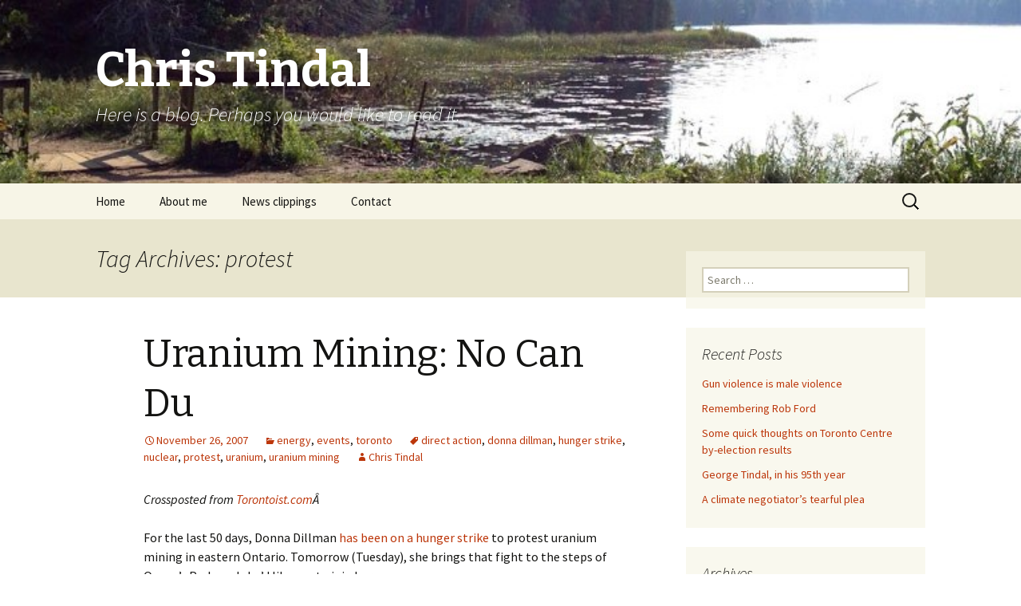

--- FILE ---
content_type: text/html; charset=UTF-8
request_url: http://www.christindal.ca/tag/protest/
body_size: 11231
content:
<!DOCTYPE html>
<!--[if IE 7]>
<html class="ie ie7" lang="en-US">
<![endif]-->
<!--[if IE 8]>
<html class="ie ie8" lang="en-US">
<![endif]-->
<!--[if !(IE 7) & !(IE 8)]><!-->
<html lang="en-US">
<!--<![endif]-->
<head>
	<meta charset="UTF-8">
	<meta name="viewport" content="width=device-width">
	<title>Tag: protest | Chris Tindal</title>
	<link rel="profile" href="http://gmpg.org/xfn/11">
	<link rel="pingback" href="http://www.christindal.ca/xmlrpc.php">
	<!--[if lt IE 9]>
	<script src="http://www.christindal.ca/wp-content/themes/twentythirteen/js/html5.js"></script>
	<![endif]-->
	
<!-- The SEO Framework by Sybre Waaijer -->
<meta property="og:image" content="http://www.christindal.ca/wp-content/uploads/2012/12/cropped-cropped-camp-big-canoe-hart-lake_2.jpg" />
<meta property="og:image:width" content="960" />
<meta property="og:image:height" content="138" />
<meta property="og:locale" content="en_US" />
<meta property="og:type" content="website" />
<meta property="og:title" content="Tag: protest | Chris Tindal" />
<meta property="og:url" content="http://www.christindal.ca/tag/protest/" />
<meta property="og:site_name" content="Chris Tindal" />
<meta name="twitter:card" content="summary_large_image" />
<meta name="twitter:title" content="Tag: protest | Chris Tindal" />
<meta name="twitter:image" content="http://www.christindal.ca/wp-content/uploads/2012/12/cropped-cropped-camp-big-canoe-hart-lake_2.jpg" />
<meta name="twitter:image:width" content="960" />
<meta name="twitter:image:height" content="138" />
<link rel="canonical" href="http://www.christindal.ca/tag/protest/" />
<!-- / The SEO Framework by Sybre Waaijer | 1.68ms meta | 0.24ms boot -->

<link rel='dns-prefetch' href='//fonts.googleapis.com' />
<link rel='dns-prefetch' href='//s.w.org' />
<link rel="alternate" type="application/rss+xml" title="Chris Tindal &raquo; Feed" href="http://www.christindal.ca/feed/" />
<link rel="alternate" type="application/rss+xml" title="Chris Tindal &raquo; Comments Feed" href="http://www.christindal.ca/comments/feed/" />
<link rel="alternate" type="application/rss+xml" title="Chris Tindal &raquo; protest Tag Feed" href="http://www.christindal.ca/tag/protest/feed/" />
<!-- This site uses the Google Analytics by MonsterInsights plugin v7.13.0 - Using Analytics tracking - https://www.monsterinsights.com/ -->
<script type="text/javascript" data-cfasync="false">
    (window.gaDevIds=window.gaDevIds||[]).push("dZGIzZG");
	var mi_version         = '7.13.0';
	var mi_track_user      = true;
	var mi_no_track_reason = '';
	
	var disableStr = 'ga-disable-UA-130377-1';

	/* Function to detect opted out users */
	function __gaTrackerIsOptedOut() {
		return document.cookie.indexOf(disableStr + '=true') > -1;
	}

	/* Disable tracking if the opt-out cookie exists. */
	if ( __gaTrackerIsOptedOut() ) {
		window[disableStr] = true;
	}

	/* Opt-out function */
	function __gaTrackerOptout() {
	  document.cookie = disableStr + '=true; expires=Thu, 31 Dec 2099 23:59:59 UTC; path=/';
	  window[disableStr] = true;
	}

	if ( 'undefined' === typeof gaOptout ) {
		function gaOptout() {
			__gaTrackerOptout();
		}
	}
	
	if ( mi_track_user ) {
		(function(i,s,o,g,r,a,m){i['GoogleAnalyticsObject']=r;i[r]=i[r]||function(){
			(i[r].q=i[r].q||[]).push(arguments)},i[r].l=1*new Date();a=s.createElement(o),
			m=s.getElementsByTagName(o)[0];a.async=1;a.src=g;m.parentNode.insertBefore(a,m)
		})(window,document,'script','//www.google-analytics.com/analytics.js','__gaTracker');

		__gaTracker('create', 'UA-130377-1', 'auto');
		__gaTracker('set', 'forceSSL', true);
		__gaTracker('send','pageview');
	} else {
		console.log( "" );
		(function() {
			/* https://developers.google.com/analytics/devguides/collection/analyticsjs/ */
			var noopfn = function() {
				return null;
			};
			var noopnullfn = function() {
				return null;
			};
			var Tracker = function() {
				return null;
			};
			var p = Tracker.prototype;
			p.get = noopfn;
			p.set = noopfn;
			p.send = noopfn;
			var __gaTracker = function() {
				var len = arguments.length;
				if ( len === 0 ) {
					return;
				}
				var f = arguments[len-1];
				if ( typeof f !== 'object' || f === null || typeof f.hitCallback !== 'function' ) {
					console.log( 'Not running function __gaTracker(' + arguments[0] + " ....) because you are not being tracked. " + mi_no_track_reason );
					return;
				}
				try {
					f.hitCallback();
				} catch (ex) {

				}
			};
			__gaTracker.create = function() {
				return new Tracker();
			};
			__gaTracker.getByName = noopnullfn;
			__gaTracker.getAll = function() {
				return [];
			};
			__gaTracker.remove = noopfn;
			window['__gaTracker'] = __gaTracker;
					})();
		}
</script>
<!-- / Google Analytics by MonsterInsights -->
		<script type="text/javascript">
			window._wpemojiSettings = {"baseUrl":"https:\/\/s.w.org\/images\/core\/emoji\/13.0.0\/72x72\/","ext":".png","svgUrl":"https:\/\/s.w.org\/images\/core\/emoji\/13.0.0\/svg\/","svgExt":".svg","source":{"concatemoji":"http:\/\/www.christindal.ca\/wp-includes\/js\/wp-emoji-release.min.js?ver=5.5.17"}};
			!function(e,a,t){var n,r,o,i=a.createElement("canvas"),p=i.getContext&&i.getContext("2d");function s(e,t){var a=String.fromCharCode;p.clearRect(0,0,i.width,i.height),p.fillText(a.apply(this,e),0,0);e=i.toDataURL();return p.clearRect(0,0,i.width,i.height),p.fillText(a.apply(this,t),0,0),e===i.toDataURL()}function c(e){var t=a.createElement("script");t.src=e,t.defer=t.type="text/javascript",a.getElementsByTagName("head")[0].appendChild(t)}for(o=Array("flag","emoji"),t.supports={everything:!0,everythingExceptFlag:!0},r=0;r<o.length;r++)t.supports[o[r]]=function(e){if(!p||!p.fillText)return!1;switch(p.textBaseline="top",p.font="600 32px Arial",e){case"flag":return s([127987,65039,8205,9895,65039],[127987,65039,8203,9895,65039])?!1:!s([55356,56826,55356,56819],[55356,56826,8203,55356,56819])&&!s([55356,57332,56128,56423,56128,56418,56128,56421,56128,56430,56128,56423,56128,56447],[55356,57332,8203,56128,56423,8203,56128,56418,8203,56128,56421,8203,56128,56430,8203,56128,56423,8203,56128,56447]);case"emoji":return!s([55357,56424,8205,55356,57212],[55357,56424,8203,55356,57212])}return!1}(o[r]),t.supports.everything=t.supports.everything&&t.supports[o[r]],"flag"!==o[r]&&(t.supports.everythingExceptFlag=t.supports.everythingExceptFlag&&t.supports[o[r]]);t.supports.everythingExceptFlag=t.supports.everythingExceptFlag&&!t.supports.flag,t.DOMReady=!1,t.readyCallback=function(){t.DOMReady=!0},t.supports.everything||(n=function(){t.readyCallback()},a.addEventListener?(a.addEventListener("DOMContentLoaded",n,!1),e.addEventListener("load",n,!1)):(e.attachEvent("onload",n),a.attachEvent("onreadystatechange",function(){"complete"===a.readyState&&t.readyCallback()})),(n=t.source||{}).concatemoji?c(n.concatemoji):n.wpemoji&&n.twemoji&&(c(n.twemoji),c(n.wpemoji)))}(window,document,window._wpemojiSettings);
		</script>
		<style type="text/css">
img.wp-smiley,
img.emoji {
	display: inline !important;
	border: none !important;
	box-shadow: none !important;
	height: 1em !important;
	width: 1em !important;
	margin: 0 .07em !important;
	vertical-align: -0.1em !important;
	background: none !important;
	padding: 0 !important;
}
</style>
	<link rel='stylesheet' id='wp-block-library-css'  href='http://www.christindal.ca/wp-includes/css/dist/block-library/style.min.css?ver=5.5.17' type='text/css' media='all' />
<link rel='stylesheet' id='ssb-front-css-css'  href='http://www.christindal.ca/wp-content/plugins/simple-social-buttons/assets/css/front.css?ver=3.1.1' type='text/css' media='all' />
<link rel='stylesheet' id='mv-grow-frontend-style-css'  href='http://www.christindal.ca/wp-content/plugins/social-pug/assets/dist/style-frontend-jquery.1.0.0.css?ver=5.5.17' type='text/css' media='all' />
<link rel='stylesheet' id='monsterinsights-popular-posts-style-css'  href='http://www.christindal.ca/wp-content/plugins/google-analytics-for-wordpress/assets/css/frontend.min.css?ver=7.13.0' type='text/css' media='all' />
<link rel='stylesheet' id='twentythirteen-fonts-css'  href='//fonts.googleapis.com/css?family=Source+Sans+Pro%3A300%2C400%2C700%2C300italic%2C400italic%2C700italic%7CBitter%3A400%2C700&#038;subset=latin%2Clatin-ext' type='text/css' media='all' />
<link rel='stylesheet' id='genericons-css'  href='http://www.christindal.ca/wp-content/themes/twentythirteen/genericons/genericons.css?ver=3.03' type='text/css' media='all' />
<link rel='stylesheet' id='twentythirteen-style-css'  href='http://www.christindal.ca/wp-content/themes/twentythirteen/style.css?ver=2013-07-18' type='text/css' media='all' />
<!--[if lt IE 9]>
<link rel='stylesheet' id='twentythirteen-ie-css'  href='http://www.christindal.ca/wp-content/themes/twentythirteen/css/ie.css?ver=2013-07-18' type='text/css' media='all' />
<![endif]-->
<script type='text/javascript' id='monsterinsights-frontend-script-js-extra'>
/* <![CDATA[ */
var monsterinsights_frontend = {"js_events_tracking":"true","download_extensions":"doc,pdf,ppt,zip,xls,docx,pptx,xlsx","inbound_paths":"[]","home_url":"http:\/\/www.christindal.ca","hash_tracking":"false"};
/* ]]> */
</script>
<script type='text/javascript' src='http://www.christindal.ca/wp-content/plugins/google-analytics-for-wordpress/assets/js/frontend.min.js?ver=7.13.0' id='monsterinsights-frontend-script-js'></script>
<script type='text/javascript' src='http://www.christindal.ca/wp-includes/js/jquery/jquery.js?ver=1.12.4-wp' id='jquery-core-js'></script>
<script type='text/javascript' src='http://www.christindal.ca/wp-content/plugins/simple-social-buttons/assets/js/front.js?ver=3.1.1' id='ssb-front-js-js'></script>
<link rel="https://api.w.org/" href="http://www.christindal.ca/wp-json/" /><link rel="alternate" type="application/json" href="http://www.christindal.ca/wp-json/wp/v2/tags/58" /><link rel="EditURI" type="application/rsd+xml" title="RSD" href="http://www.christindal.ca/xmlrpc.php?rsd" />
<link rel="wlwmanifest" type="application/wlwmanifest+xml" href="http://www.christindal.ca/wp-includes/wlwmanifest.xml" /> 
 <style media="screen">

		 /*inline margin*/
		.simplesocialbuttons.simplesocialbuttons_inline.simplesocial-sm-round button{
	  margin: ;
	}
	
	
	
	
	
	
			 /*margin-digbar*/

	
	
	
	
	
	
	
</style>

<!-- Open Graph Meta Tags generated by Simple Social Buttons 3.1.1 -->
<meta property="og:title" content="Uranium Mining: No Can Du - Chris Tindal" />
<meta property="og:description" content="Crossposted from Torontoist.comÂ 

For the last 50 days, Donna Dillman has been on a hunger strike to protest uranium mining in eastern Ontario. Tomorrow (Tuesday), she brings that fight to the steps of Queen's Park, and she'd like you to join her.

Donna, a grandmother, is concerned about strong scientific evidence that particles released into the air and water during uranium mining" />
<meta property="og:url" content="http://www.christindal.ca/2007/11/26/uranium-mining-no-can-du/" />
<meta property="og:site_name" content="Chris Tindal" />
<meta name="twitter:card" content="summary_large_image" />
<meta name="twitter:description" content="Crossposted from Torontoist.comÂ 

For the last 50 days, Donna Dillman has been on a hunger strike to protest uranium mining in eastern Ontario. Tomorrow (Tuesday), she brings that fight to the steps of Queen's Park, and she'd like you to join her.

Donna, a grandmother, is concerned about strong scientific evidence that particles released into the air and water during uranium mining" />
<meta name="twitter:title" content="Uranium Mining: No Can Du - Chris Tindal" />
<style type="text/css" data-source="Social Pug"></style><style type="text/css">.recentcomments a{display:inline !important;padding:0 !important;margin:0 !important;}</style>	<style type="text/css" id="twentythirteen-header-css">
			.site-header {
			background: url(http://www.christindal.ca/wp-content/uploads/2012/12/cropped-cropped-camp-big-canoe-hart-lake_2.jpg) no-repeat scroll top;
			background-size: 1600px auto;
		}
		@media (max-width: 767px) {
			.site-header {
				background-size: 768px auto;
			}
		}
		@media (max-width: 359px) {
			.site-header {
				background-size: 360px auto;
			}
		}
			.site-title,
		.site-description {
			color: #ffffff;
		}
		</style>
	</head>

<body class="archive tag tag-protest tag-58 sidebar">
	<div id="page" class="hfeed site">
		<header id="masthead" class="site-header" role="banner">
			<a class="home-link" href="http://www.christindal.ca/" title="Chris Tindal" rel="home">
				<h1 class="site-title">Chris Tindal</h1>
				<h2 class="site-description">Here is a blog. Perhaps you would like to read it.</h2>
			</a>

			<div id="navbar" class="navbar">
				<nav id="site-navigation" class="navigation main-navigation" role="navigation">
					<button class="menu-toggle">Menu</button>
					<a class="screen-reader-text skip-link" href="#content" title="Skip to content">Skip to content</a>
					<div class="menu-main-nav-container"><ul id="menu-main-nav" class="nav-menu"><li id="menu-item-1590" class="menu-item menu-item-type-custom menu-item-object-custom menu-item-1590"><a href="/">Home</a></li>
<li id="menu-item-1597" class="menu-item menu-item-type-post_type menu-item-object-page menu-item-1597"><a href="http://www.christindal.ca/about-chris-tindal/">About me</a></li>
<li id="menu-item-1588" class="menu-item menu-item-type-post_type menu-item-object-page menu-item-1588"><a href="http://www.christindal.ca/in-the-news/">News clippings</a></li>
<li id="menu-item-1589" class="menu-item menu-item-type-post_type menu-item-object-page menu-item-1589"><a href="http://www.christindal.ca/contact/">Contact</a></li>
</ul></div>					<form role="search" method="get" class="search-form" action="http://www.christindal.ca/">
				<label>
					<span class="screen-reader-text">Search for:</span>
					<input type="search" class="search-field" placeholder="Search &hellip;" value="" name="s" />
				</label>
				<input type="submit" class="search-submit" value="Search" />
			</form>				</nav><!-- #site-navigation -->
			</div><!-- #navbar -->
		</header><!-- #masthead -->

		<div id="main" class="site-main">

	<div id="primary" class="content-area">
		<div id="content" class="site-content" role="main">

					<header class="archive-header">
				<h1 class="archive-title">Tag Archives: protest</h1>

							</header><!-- .archive-header -->

										
<article id="post-324" class="post-324 post type-post status-publish format-standard hentry category-energy category-events category-toronto tag-direct-action tag-donna-dillman tag-hunger-strike tag-nuclear tag-protest tag-uranium tag-uranium-mining">
	<header class="entry-header">
		
				<h1 class="entry-title">
			<a href="http://www.christindal.ca/2007/11/26/uranium-mining-no-can-du/" rel="bookmark">Uranium Mining: No Can Du</a>
		</h1>
		
		<div class="entry-meta">
			<span class="date"><a href="http://www.christindal.ca/2007/11/26/uranium-mining-no-can-du/" title="Permalink to Uranium Mining: No Can Du" rel="bookmark"><time class="entry-date" datetime="2007-11-26T18:50:57-05:00">November 26, 2007</time></a></span><span class="categories-links"><a href="http://www.christindal.ca/category/energy/" rel="category tag">energy</a>, <a href="http://www.christindal.ca/category/events/" rel="category tag">events</a>, <a href="http://www.christindal.ca/category/toronto/" rel="category tag">toronto</a></span><span class="tags-links"><a href="http://www.christindal.ca/tag/direct-action/" rel="tag">direct action</a>, <a href="http://www.christindal.ca/tag/donna-dillman/" rel="tag">donna dillman</a>, <a href="http://www.christindal.ca/tag/hunger-strike/" rel="tag">hunger strike</a>, <a href="http://www.christindal.ca/tag/nuclear/" rel="tag">nuclear</a>, <a href="http://www.christindal.ca/tag/protest/" rel="tag">protest</a>, <a href="http://www.christindal.ca/tag/uranium/" rel="tag">uranium</a>, <a href="http://www.christindal.ca/tag/uranium-mining/" rel="tag">uranium mining</a></span><span class="author vcard"><a class="url fn n" href="http://www.christindal.ca/author/admin/" title="View all posts by Chris Tindal" rel="author">Chris Tindal</a></span>					</div><!-- .entry-meta -->
	</header><!-- .entry-header -->

		<div class="entry-content">
		<p><em>Crossposted from <a href="http://torontoist.com/2007/11/uranium_mining.php" target="_blank">Torontoist.com</a>Â </em></p>
<p>For the last 50 days, Donna Dillman <a href="http://www.christindal.ca/2007/10/18/bring-gramma-home/">has been on a hunger strike</a> to protest uranium mining in eastern Ontario. Tomorrow (Tuesday), she brings that fight to the steps of Queen&#8217;s Park, and she&#8217;d like you to join her.</p>
<p>Donna, a grandmother, is concerned about <a href="http://www.ccamu.ca/fact-sheet.htm">strong scientific evidence</a> that particles released into the air and water during uranium mining and processing contribute to increased rates of cancer and organ damage, especially in children. The CBC <a href="http://www.cbc.ca/canada/saskatchewan/story/2007/11/13/radioactive-hope.html">recently reported</a> that 4 out of 9 people screened had radioactive chemicals in their bones after living near a uranium processing facility.</p>
<p>On the other side of the argument is the very well-funded nuclear lobby, which spends immense amounts of money trying to convince citizens and government that nuclear is &#8220;safe, clean, and affordable,&#8221; an ironic set of keywords that seem to take <a href="http://www.christindal.ca/2007/05/11/arguments-against-nuclear-power/">nuclear&#8217;s biggest faults</a> (it&#8217;s highly risky, produces extremely dangerous waste that lasts for a million years, and costs far more than any other kind of power generation) and sell them as strengths.</p>
<p>Complicating the scenario are recent moves to require exporting countries of uranium (a very small club of which Canada is a member) to <a href="http://www.thestar.com/News/article/252821">take back radioactive nuclear waste once the fuel is spent</a>. So not only would the health of Canadians be compromised during the initial mining process, we&#8217;d also be stuck living with the world&#8217;s supply of what is possibly the most dangerous substance we&#8217;ve ever created for a much longer timeline than we can possibly plan for.</p>
<p>Donna begins her march at 11:00 a.m. this Tuesday at the corner of Orde St. (one block south of College) and University Ave. From there her and her supporters will walk to the main legislative building at Queen&#8217;s Park to ask the Premier to hold an open public inquiry into the dangers and benefits of uranium. For more information on her hunger strike, visit the <a href="http://www.ccamu.ca/">Community Coalition Against Mining Uranium</a> or follow <a href="http://bringgrammahome.vox.com/">Donna&#8217;s blog</a>.</p>
			</div><!-- .entry-content -->
	
	<footer class="entry-meta">
					<div class="comments-link">
				<a href="http://www.christindal.ca/2007/11/26/uranium-mining-no-can-du/#comments">View all 5 comments</a>			</div><!-- .comments-link -->
		
			</footer><!-- .entry-meta -->
</article><!-- #post -->
			
			
		
		</div><!-- #content -->
	</div><!-- #primary -->

	<div id="tertiary" class="sidebar-container" role="complementary">
		<div class="sidebar-inner">
			<div class="widget-area">
				<aside id="search-4" class="widget widget_search"><form role="search" method="get" class="search-form" action="http://www.christindal.ca/">
				<label>
					<span class="screen-reader-text">Search for:</span>
					<input type="search" class="search-field" placeholder="Search &hellip;" value="" name="s" />
				</label>
				<input type="submit" class="search-submit" value="Search" />
			</form></aside>
		<aside id="recent-posts-4" class="widget widget_recent_entries">
		<h3 class="widget-title">Recent Posts</h3>
		<ul>
											<li>
					<a href="http://www.christindal.ca/2017/10/02/gun-violence-is-male-violence/">Gun violence is male violence</a>
									</li>
											<li>
					<a href="http://www.christindal.ca/2016/03/22/remembering-rob-ford/">Remembering Rob Ford</a>
									</li>
											<li>
					<a href="http://www.christindal.ca/2013/11/26/some-quick-thoughts-on-toronto-centre-by-election-results/">Some quick thoughts on Toronto Centre by-election results</a>
									</li>
											<li>
					<a href="http://www.christindal.ca/2013/03/01/george-tindal-in-his-95th-year/">George Tindal, in his 95th year</a>
									</li>
											<li>
					<a href="http://www.christindal.ca/2012/12/07/a-climate-negotiators-tearful-plea/">A climate negotiator&#8217;s tearful plea</a>
									</li>
					</ul>

		</aside><aside id="archives-3" class="widget widget_archive"><h3 class="widget-title">Archives</h3>
			<ul>
					<li><a href='http://www.christindal.ca/2017/10/'>October 2017</a></li>
	<li><a href='http://www.christindal.ca/2016/03/'>March 2016</a></li>
	<li><a href='http://www.christindal.ca/2013/11/'>November 2013</a></li>
	<li><a href='http://www.christindal.ca/2013/03/'>March 2013</a></li>
	<li><a href='http://www.christindal.ca/2012/12/'>December 2012</a></li>
	<li><a href='http://www.christindal.ca/2012/11/'>November 2012</a></li>
	<li><a href='http://www.christindal.ca/2012/08/'>August 2012</a></li>
	<li><a href='http://www.christindal.ca/2012/05/'>May 2012</a></li>
	<li><a href='http://www.christindal.ca/2012/02/'>February 2012</a></li>
	<li><a href='http://www.christindal.ca/2012/01/'>January 2012</a></li>
	<li><a href='http://www.christindal.ca/2011/05/'>May 2011</a></li>
	<li><a href='http://www.christindal.ca/2011/03/'>March 2011</a></li>
	<li><a href='http://www.christindal.ca/2010/10/'>October 2010</a></li>
	<li><a href='http://www.christindal.ca/2010/09/'>September 2010</a></li>
	<li><a href='http://www.christindal.ca/2010/08/'>August 2010</a></li>
	<li><a href='http://www.christindal.ca/2010/06/'>June 2010</a></li>
	<li><a href='http://www.christindal.ca/2010/05/'>May 2010</a></li>
	<li><a href='http://www.christindal.ca/2010/04/'>April 2010</a></li>
	<li><a href='http://www.christindal.ca/2010/03/'>March 2010</a></li>
	<li><a href='http://www.christindal.ca/2010/02/'>February 2010</a></li>
	<li><a href='http://www.christindal.ca/2010/01/'>January 2010</a></li>
	<li><a href='http://www.christindal.ca/2009/12/'>December 2009</a></li>
	<li><a href='http://www.christindal.ca/2009/11/'>November 2009</a></li>
	<li><a href='http://www.christindal.ca/2009/09/'>September 2009</a></li>
	<li><a href='http://www.christindal.ca/2009/08/'>August 2009</a></li>
	<li><a href='http://www.christindal.ca/2009/07/'>July 2009</a></li>
	<li><a href='http://www.christindal.ca/2009/05/'>May 2009</a></li>
	<li><a href='http://www.christindal.ca/2009/04/'>April 2009</a></li>
	<li><a href='http://www.christindal.ca/2009/03/'>March 2009</a></li>
	<li><a href='http://www.christindal.ca/2009/02/'>February 2009</a></li>
	<li><a href='http://www.christindal.ca/2009/01/'>January 2009</a></li>
	<li><a href='http://www.christindal.ca/2008/12/'>December 2008</a></li>
	<li><a href='http://www.christindal.ca/2008/10/'>October 2008</a></li>
	<li><a href='http://www.christindal.ca/2008/09/'>September 2008</a></li>
	<li><a href='http://www.christindal.ca/2008/08/'>August 2008</a></li>
	<li><a href='http://www.christindal.ca/2008/06/'>June 2008</a></li>
	<li><a href='http://www.christindal.ca/2008/05/'>May 2008</a></li>
	<li><a href='http://www.christindal.ca/2008/04/'>April 2008</a></li>
	<li><a href='http://www.christindal.ca/2008/03/'>March 2008</a></li>
	<li><a href='http://www.christindal.ca/2008/02/'>February 2008</a></li>
	<li><a href='http://www.christindal.ca/2008/01/'>January 2008</a></li>
	<li><a href='http://www.christindal.ca/2007/12/'>December 2007</a></li>
	<li><a href='http://www.christindal.ca/2007/11/'>November 2007</a></li>
	<li><a href='http://www.christindal.ca/2007/10/'>October 2007</a></li>
	<li><a href='http://www.christindal.ca/2007/09/'>September 2007</a></li>
	<li><a href='http://www.christindal.ca/2007/08/'>August 2007</a></li>
	<li><a href='http://www.christindal.ca/2007/07/'>July 2007</a></li>
	<li><a href='http://www.christindal.ca/2007/06/'>June 2007</a></li>
	<li><a href='http://www.christindal.ca/2007/05/'>May 2007</a></li>
	<li><a href='http://www.christindal.ca/2007/04/'>April 2007</a></li>
	<li><a href='http://www.christindal.ca/2007/03/'>March 2007</a></li>
	<li><a href='http://www.christindal.ca/2007/02/'>February 2007</a></li>
	<li><a href='http://www.christindal.ca/2007/01/'>January 2007</a></li>
	<li><a href='http://www.christindal.ca/2006/12/'>December 2006</a></li>
	<li><a href='http://www.christindal.ca/2006/11/'>November 2006</a></li>
	<li><a href='http://www.christindal.ca/2006/10/'>October 2006</a></li>
	<li><a href='http://www.christindal.ca/2006/09/'>September 2006</a></li>
	<li><a href='http://www.christindal.ca/2006/08/'>August 2006</a></li>
	<li><a href='http://www.christindal.ca/2006/07/'>July 2006</a></li>
	<li><a href='http://www.christindal.ca/2006/06/'>June 2006</a></li>
	<li><a href='http://www.christindal.ca/2006/05/'>May 2006</a></li>
	<li><a href='http://www.christindal.ca/2006/04/'>April 2006</a></li>
			</ul>

			</aside><aside id="categories-2" class="widget widget_categories"><h3 class="widget-title">Categories</h3>
			<ul>
					<li class="cat-item cat-item-20"><a href="http://www.christindal.ca/category/aboriginal-peoples/">aboriginal peoples</a>
</li>
	<li class="cat-item cat-item-23"><a href="http://www.christindal.ca/category/air/">air</a>
</li>
	<li class="cat-item cat-item-29"><a href="http://www.christindal.ca/category/canadian-sovereignty/">canadian sovereignty</a>
</li>
	<li class="cat-item cat-item-6"><a href="http://www.christindal.ca/category/climate-crisis/">climate crisis</a>
</li>
	<li class="cat-item cat-item-10"><a href="http://www.christindal.ca/category/conservative-party/">conservative party</a>
</li>
	<li class="cat-item cat-item-7"><a href="http://www.christindal.ca/category/cycling/">cycling</a>
</li>
	<li class="cat-item cat-item-4"><a href="http://www.christindal.ca/category/democracy-and-good-government/">democracy and good government</a>
</li>
	<li class="cat-item cat-item-22"><a href="http://www.christindal.ca/category/ecology/">ecology</a>
</li>
	<li class="cat-item cat-item-12"><a href="http://www.christindal.ca/category/economy/">economy</a>
</li>
	<li class="cat-item cat-item-25"><a href="http://www.christindal.ca/category/education/">education</a>
</li>
	<li class="cat-item cat-item-122"><a href="http://www.christindal.ca/category/endorsements/">endorsements</a>
</li>
	<li class="cat-item cat-item-3"><a href="http://www.christindal.ca/category/energy/">energy</a>
</li>
	<li class="cat-item cat-item-5"><a href="http://www.christindal.ca/category/events/">events</a>
</li>
	<li class="cat-item cat-item-358"><a href="http://www.christindal.ca/category/federal-politics/">federal politics</a>
</li>
	<li class="cat-item cat-item-21"><a href="http://www.christindal.ca/category/food/">food</a>
</li>
	<li class="cat-item cat-item-19"><a href="http://www.christindal.ca/category/foreign-affairs/">foreign affairs</a>
</li>
	<li class="cat-item cat-item-16"><a href="http://www.christindal.ca/category/green-party/">green party</a>
</li>
	<li class="cat-item cat-item-9"><a href="http://www.christindal.ca/category/health/">health</a>
</li>
	<li class="cat-item cat-item-14"><a href="http://www.christindal.ca/category/liberal-party/">liberal party</a>
</li>
	<li class="cat-item cat-item-26"><a href="http://www.christindal.ca/category/meta/">meta</a>
</li>
	<li class="cat-item cat-item-15"><a href="http://www.christindal.ca/category/ndp/">ndp</a>
</li>
	<li class="cat-item cat-item-229"><a href="http://www.christindal.ca/category/news-media/">news media</a>
</li>
	<li class="cat-item cat-item-31"><a href="http://www.christindal.ca/category/ontario-referendum-on-mmp/">ontario referendum on mmp</a>
</li>
	<li class="cat-item cat-item-24"><a href="http://www.christindal.ca/category/peace/">peace</a>
</li>
	<li class="cat-item cat-item-11"><a href="http://www.christindal.ca/category/polls/">polls</a>
</li>
	<li class="cat-item cat-item-28"><a href="http://www.christindal.ca/category/press-releases/">press releases</a>
</li>
	<li class="cat-item cat-item-18"><a href="http://www.christindal.ca/category/social-justice/">social justice</a>
</li>
	<li class="cat-item cat-item-32"><a href="http://www.christindal.ca/category/internet-law/">the internets</a>
</li>
	<li class="cat-item cat-item-8"><a href="http://www.christindal.ca/category/toronto/">toronto</a>
</li>
	<li class="cat-item cat-item-13"><a href="http://www.christindal.ca/category/trade/">trade</a>
</li>
	<li class="cat-item cat-item-1"><a href="http://www.christindal.ca/category/uncategorized/">Uncategorized</a>
</li>
	<li class="cat-item cat-item-48"><a href="http://www.christindal.ca/category/video/">video</a>
</li>
	<li class="cat-item cat-item-17"><a href="http://www.christindal.ca/category/water/">water</a>
</li>
			</ul>

			</aside><aside id="tag_cloud-3" class="widget widget_tag_cloud"><h3 class="widget-title">Tags</h3><div class="tagcloud"><a href="http://www.christindal.ca/tag/2008-by-election/" class="tag-cloud-link tag-link-168 tag-link-position-1" style="font-size: 22pt;" aria-label="2008 by-election (30 items)">2008 by-election</a>
<a href="http://www.christindal.ca/tag/afghanistan/" class="tag-cloud-link tag-link-125 tag-link-position-2" style="font-size: 9.4177215189873pt;" aria-label="afghanistan (5 items)">afghanistan</a>
<a href="http://www.christindal.ca/tag/all-energy-crisis/" class="tag-cloud-link tag-link-266 tag-link-position-3" style="font-size: 10.658227848101pt;" aria-label="all energy crisis (6 items)">all energy crisis</a>
<a href="http://www.christindal.ca/tag/bali/" class="tag-cloud-link tag-link-77 tag-link-position-4" style="font-size: 8pt;" aria-label="bali (4 items)">bali</a>
<a href="http://www.christindal.ca/tag/barack-obama/" class="tag-cloud-link tag-link-133 tag-link-position-5" style="font-size: 9.4177215189873pt;" aria-label="barack obama (5 items)">barack obama</a>
<a href="http://www.christindal.ca/tag/bill-graham/" class="tag-cloud-link tag-link-142 tag-link-position-6" style="font-size: 9.4177215189873pt;" aria-label="bill graham (5 items)">bill graham</a>
<a href="http://www.christindal.ca/tag/bob-rae/" class="tag-cloud-link tag-link-137 tag-link-position-7" style="font-size: 16.860759493671pt;" aria-label="bob rae (15 items)">bob rae</a>
<a href="http://www.christindal.ca/tag/campaign-office/" class="tag-cloud-link tag-link-162 tag-link-position-8" style="font-size: 8pt;" aria-label="campaign office (4 items)">campaign office</a>
<a href="http://www.christindal.ca/tag/chris-tindal/" class="tag-cloud-link tag-link-223 tag-link-position-9" style="font-size: 10.658227848101pt;" aria-label="chris tindal (6 items)">chris tindal</a>
<a href="http://www.christindal.ca/tag/climate-change/" class="tag-cloud-link tag-link-34 tag-link-position-10" style="font-size: 12.430379746835pt;" aria-label="climate change (8 items)">climate change</a>
<a href="http://www.christindal.ca/tag/climate-crisis/" class="tag-cloud-link tag-link-403 tag-link-position-11" style="font-size: 9.4177215189873pt;" aria-label="climate crisis (5 items)">climate crisis</a>
<a href="http://www.christindal.ca/tag/conservative-party/" class="tag-cloud-link tag-link-407 tag-link-position-12" style="font-size: 14.025316455696pt;" aria-label="conservative party (10 items)">conservative party</a>
<a href="http://www.christindal.ca/tag/cop15/" class="tag-cloud-link tag-link-336 tag-link-position-13" style="font-size: 13.316455696203pt;" aria-label="cop15 (9 items)">cop15</a>
<a href="http://www.christindal.ca/tag/copenhagen/" class="tag-cloud-link tag-link-345 tag-link-position-14" style="font-size: 9.4177215189873pt;" aria-label="copenhagen (5 items)">copenhagen</a>
<a href="http://www.christindal.ca/tag/economy/" class="tag-cloud-link tag-link-409 tag-link-position-15" style="font-size: 11.544303797468pt;" aria-label="economy (7 items)">economy</a>
<a href="http://www.christindal.ca/tag/elizabeth-may/" class="tag-cloud-link tag-link-120 tag-link-position-16" style="font-size: 18.278481012658pt;" aria-label="elizabeth may (18 items)">elizabeth may</a>
<a href="http://www.christindal.ca/tag/endorsements/" class="tag-cloud-link tag-link-417 tag-link-position-17" style="font-size: 9.4177215189873pt;" aria-label="endorsements (5 items)">endorsements</a>
<a href="http://www.christindal.ca/tag/events/" class="tag-cloud-link tag-link-402 tag-link-position-18" style="font-size: 11.544303797468pt;" aria-label="events (7 items)">events</a>
<a href="http://www.christindal.ca/tag/garth-turner/" class="tag-cloud-link tag-link-189 tag-link-position-19" style="font-size: 11.544303797468pt;" aria-label="garth turner (7 items)">garth turner</a>
<a href="http://www.christindal.ca/tag/gpo-agm-2009/" class="tag-cloud-link tag-link-321 tag-link-position-20" style="font-size: 10.658227848101pt;" aria-label="gpo agm 2009 (6 items)">gpo agm 2009</a>
<a href="http://www.christindal.ca/tag/green-party/" class="tag-cloud-link tag-link-412 tag-link-position-21" style="font-size: 15.974683544304pt;" aria-label="green party (13 items)">green party</a>
<a href="http://www.christindal.ca/tag/green-party-of-ontario/" class="tag-cloud-link tag-link-320 tag-link-position-22" style="font-size: 10.658227848101pt;" aria-label="green party of ontario (6 items)">green party of ontario</a>
<a href="http://www.christindal.ca/tag/jack-layton/" class="tag-cloud-link tag-link-69 tag-link-position-23" style="font-size: 12.430379746835pt;" aria-label="jack layton (8 items)">jack layton</a>
<a href="http://www.christindal.ca/tag/mmp/" class="tag-cloud-link tag-link-258 tag-link-position-24" style="font-size: 16.506329113924pt;" aria-label="mmp (14 items)">mmp</a>
<a href="http://www.christindal.ca/tag/music/" class="tag-cloud-link tag-link-219 tag-link-position-25" style="font-size: 9.4177215189873pt;" aria-label="music (5 items)">music</a>
<a href="http://www.christindal.ca/tag/ndp/" class="tag-cloud-link tag-link-411 tag-link-position-26" style="font-size: 11.544303797468pt;" aria-label="ndp (7 items)">ndp</a>
<a href="http://www.christindal.ca/tag/news/" class="tag-cloud-link tag-link-195 tag-link-position-27" style="font-size: 8pt;" aria-label="news (4 items)">news</a>
<a href="http://www.christindal.ca/tag/news-media/" class="tag-cloud-link tag-link-418 tag-link-position-28" style="font-size: 11.544303797468pt;" aria-label="news media (7 items)">news media</a>
<a href="http://www.christindal.ca/tag/ontario-provincial-election-2007/" class="tag-cloud-link tag-link-259 tag-link-position-29" style="font-size: 10.658227848101pt;" aria-label="ontario provincial election 2007 (6 items)">ontario provincial election 2007</a>
<a href="http://www.christindal.ca/tag/policy-conference/" class="tag-cloud-link tag-link-271 tag-link-position-30" style="font-size: 13.316455696203pt;" aria-label="policy conference (9 items)">policy conference</a>
<a href="http://www.christindal.ca/tag/polls/" class="tag-cloud-link tag-link-408 tag-link-position-31" style="font-size: 9.4177215189873pt;" aria-label="polls (5 items)">polls</a>
<a href="http://www.christindal.ca/tag/press-releases/" class="tag-cloud-link tag-link-415 tag-link-position-32" style="font-size: 11.544303797468pt;" aria-label="press releases (7 items)">press releases</a>
<a href="http://www.christindal.ca/tag/price-on-carbon/" class="tag-cloud-link tag-link-262 tag-link-position-33" style="font-size: 9.4177215189873pt;" aria-label="price on carbon (5 items)">price on carbon</a>
<a href="http://www.christindal.ca/tag/rob-ford/" class="tag-cloud-link tag-link-379 tag-link-position-34" style="font-size: 9.4177215189873pt;" aria-label="rob ford (5 items)">rob ford</a>
<a href="http://www.christindal.ca/tag/spp/" class="tag-cloud-link tag-link-158 tag-link-position-35" style="font-size: 8pt;" aria-label="spp (4 items)">spp</a>
<a href="http://www.christindal.ca/tag/stephen-harper/" class="tag-cloud-link tag-link-78 tag-link-position-36" style="font-size: 15.974683544304pt;" aria-label="stephen harper (13 items)">stephen harper</a>
<a href="http://www.christindal.ca/tag/steve-paikin/" class="tag-cloud-link tag-link-46 tag-link-position-37" style="font-size: 8pt;" aria-label="steve paikin (4 items)">steve paikin</a>
<a href="http://www.christindal.ca/tag/toronto/" class="tag-cloud-link tag-link-405 tag-link-position-38" style="font-size: 10.658227848101pt;" aria-label="toronto (6 items)">toronto</a>
<a href="http://www.christindal.ca/tag/toronto-centre/" class="tag-cloud-link tag-link-247 tag-link-position-39" style="font-size: 9.4177215189873pt;" aria-label="toronto centre (5 items)">toronto centre</a>
<a href="http://www.christindal.ca/tag/torontoist/" class="tag-cloud-link tag-link-226 tag-link-position-40" style="font-size: 11.544303797468pt;" aria-label="torontoist (7 items)">torontoist</a>
<a href="http://www.christindal.ca/tag/tvo/" class="tag-cloud-link tag-link-45 tag-link-position-41" style="font-size: 8pt;" aria-label="tvo (4 items)">tvo</a>
<a href="http://www.christindal.ca/tag/video/" class="tag-cloud-link tag-link-416 tag-link-position-42" style="font-size: 18.278481012658pt;" aria-label="video (18 items)">video</a>
<a href="http://www.christindal.ca/tag/videos/" class="tag-cloud-link tag-link-169 tag-link-position-43" style="font-size: 10.658227848101pt;" aria-label="videos (6 items)">videos</a>
<a href="http://www.christindal.ca/tag/voting-reform/" class="tag-cloud-link tag-link-255 tag-link-position-44" style="font-size: 18.987341772152pt;" aria-label="voting reform (20 items)">voting reform</a>
<a href="http://www.christindal.ca/tag/ward-27/" class="tag-cloud-link tag-link-352 tag-link-position-45" style="font-size: 14.025316455696pt;" aria-label="ward 27 (10 items)">ward 27</a></div>
</aside><aside id="recent-comments-3" class="widget widget_recent_comments"><h3 class="widget-title">Recent Comments</h3><ul id="recentcomments"><li class="recentcomments"><span class="comment-author-link">Ray Tomalty</span> on <a href="http://www.christindal.ca/2011/05/03/the-state-of-the-green-party-of-canada/comment-page-1/#comment-913915">The state of the Green Party of Canada</a></li><li class="recentcomments"><span class="comment-author-link">vinod goomar</span> on <a href="http://www.christindal.ca/2016/03/22/remembering-rob-ford/comment-page-1/#comment-885101">Remembering Rob Ford</a></li><li class="recentcomments"><span class="comment-author-link">Sasha-Rose</span> on <a href="http://www.christindal.ca/2016/03/22/remembering-rob-ford/comment-page-1/#comment-885096">Remembering Rob Ford</a></li><li class="recentcomments"><span class="comment-author-link">Matt Potter</span> on <a href="http://www.christindal.ca/2016/03/22/remembering-rob-ford/comment-page-1/#comment-884876">Remembering Rob Ford</a></li><li class="recentcomments"><span class="comment-author-link">Todd</span> on <a href="http://www.christindal.ca/2016/03/22/remembering-rob-ford/comment-page-1/#comment-884850">Remembering Rob Ford</a></li></ul></aside>			</div><!-- .widget-area -->
		</div><!-- .sidebar-inner -->
	</div><!-- #tertiary -->

		</div><!-- #main -->
		<footer id="colophon" class="site-footer" role="contentinfo">
				<div id="secondary" class="sidebar-container" role="complementary">
		<div class="widget-area">
			<aside id="search-5" class="widget widget_search"><form role="search" method="get" class="search-form" action="http://www.christindal.ca/">
				<label>
					<span class="screen-reader-text">Search for:</span>
					<input type="search" class="search-field" placeholder="Search &hellip;" value="" name="s" />
				</label>
				<input type="submit" class="search-submit" value="Search" />
			</form></aside>
		<aside id="recent-posts-3" class="widget widget_recent_entries">
		<h3 class="widget-title">Recent posts</h3>
		<ul>
											<li>
					<a href="http://www.christindal.ca/2017/10/02/gun-violence-is-male-violence/">Gun violence is male violence</a>
									</li>
											<li>
					<a href="http://www.christindal.ca/2016/03/22/remembering-rob-ford/">Remembering Rob Ford</a>
									</li>
											<li>
					<a href="http://www.christindal.ca/2013/11/26/some-quick-thoughts-on-toronto-centre-by-election-results/">Some quick thoughts on Toronto Centre by-election results</a>
									</li>
											<li>
					<a href="http://www.christindal.ca/2013/03/01/george-tindal-in-his-95th-year/">George Tindal, in his 95th year</a>
									</li>
											<li>
					<a href="http://www.christindal.ca/2012/12/07/a-climate-negotiators-tearful-plea/">A climate negotiator&#8217;s tearful plea</a>
									</li>
					</ul>

		</aside><aside id="archives-4" class="widget widget_archive"><h3 class="widget-title">Archives</h3>		<label class="screen-reader-text" for="archives-dropdown-4">Archives</label>
		<select id="archives-dropdown-4" name="archive-dropdown">
			
			<option value="">Select Month</option>
				<option value='http://www.christindal.ca/2017/10/'> October 2017 &nbsp;(1)</option>
	<option value='http://www.christindal.ca/2016/03/'> March 2016 &nbsp;(1)</option>
	<option value='http://www.christindal.ca/2013/11/'> November 2013 &nbsp;(1)</option>
	<option value='http://www.christindal.ca/2013/03/'> March 2013 &nbsp;(1)</option>
	<option value='http://www.christindal.ca/2012/12/'> December 2012 &nbsp;(1)</option>
	<option value='http://www.christindal.ca/2012/11/'> November 2012 &nbsp;(2)</option>
	<option value='http://www.christindal.ca/2012/08/'> August 2012 &nbsp;(2)</option>
	<option value='http://www.christindal.ca/2012/05/'> May 2012 &nbsp;(2)</option>
	<option value='http://www.christindal.ca/2012/02/'> February 2012 &nbsp;(3)</option>
	<option value='http://www.christindal.ca/2012/01/'> January 2012 &nbsp;(2)</option>
	<option value='http://www.christindal.ca/2011/05/'> May 2011 &nbsp;(1)</option>
	<option value='http://www.christindal.ca/2011/03/'> March 2011 &nbsp;(2)</option>
	<option value='http://www.christindal.ca/2010/10/'> October 2010 &nbsp;(3)</option>
	<option value='http://www.christindal.ca/2010/09/'> September 2010 &nbsp;(1)</option>
	<option value='http://www.christindal.ca/2010/08/'> August 2010 &nbsp;(1)</option>
	<option value='http://www.christindal.ca/2010/06/'> June 2010 &nbsp;(2)</option>
	<option value='http://www.christindal.ca/2010/05/'> May 2010 &nbsp;(1)</option>
	<option value='http://www.christindal.ca/2010/04/'> April 2010 &nbsp;(1)</option>
	<option value='http://www.christindal.ca/2010/03/'> March 2010 &nbsp;(1)</option>
	<option value='http://www.christindal.ca/2010/02/'> February 2010 &nbsp;(1)</option>
	<option value='http://www.christindal.ca/2010/01/'> January 2010 &nbsp;(4)</option>
	<option value='http://www.christindal.ca/2009/12/'> December 2009 &nbsp;(10)</option>
	<option value='http://www.christindal.ca/2009/11/'> November 2009 &nbsp;(7)</option>
	<option value='http://www.christindal.ca/2009/09/'> September 2009 &nbsp;(2)</option>
	<option value='http://www.christindal.ca/2009/08/'> August 2009 &nbsp;(1)</option>
	<option value='http://www.christindal.ca/2009/07/'> July 2009 &nbsp;(2)</option>
	<option value='http://www.christindal.ca/2009/05/'> May 2009 &nbsp;(4)</option>
	<option value='http://www.christindal.ca/2009/04/'> April 2009 &nbsp;(10)</option>
	<option value='http://www.christindal.ca/2009/03/'> March 2009 &nbsp;(9)</option>
	<option value='http://www.christindal.ca/2009/02/'> February 2009 &nbsp;(7)</option>
	<option value='http://www.christindal.ca/2009/01/'> January 2009 &nbsp;(6)</option>
	<option value='http://www.christindal.ca/2008/12/'> December 2008 &nbsp;(5)</option>
	<option value='http://www.christindal.ca/2008/10/'> October 2008 &nbsp;(5)</option>
	<option value='http://www.christindal.ca/2008/09/'> September 2008 &nbsp;(7)</option>
	<option value='http://www.christindal.ca/2008/08/'> August 2008 &nbsp;(3)</option>
	<option value='http://www.christindal.ca/2008/06/'> June 2008 &nbsp;(1)</option>
	<option value='http://www.christindal.ca/2008/05/'> May 2008 &nbsp;(1)</option>
	<option value='http://www.christindal.ca/2008/04/'> April 2008 &nbsp;(3)</option>
	<option value='http://www.christindal.ca/2008/03/'> March 2008 &nbsp;(17)</option>
	<option value='http://www.christindal.ca/2008/02/'> February 2008 &nbsp;(20)</option>
	<option value='http://www.christindal.ca/2008/01/'> January 2008 &nbsp;(19)</option>
	<option value='http://www.christindal.ca/2007/12/'> December 2007 &nbsp;(16)</option>
	<option value='http://www.christindal.ca/2007/11/'> November 2007 &nbsp;(19)</option>
	<option value='http://www.christindal.ca/2007/10/'> October 2007 &nbsp;(24)</option>
	<option value='http://www.christindal.ca/2007/09/'> September 2007 &nbsp;(15)</option>
	<option value='http://www.christindal.ca/2007/08/'> August 2007 &nbsp;(13)</option>
	<option value='http://www.christindal.ca/2007/07/'> July 2007 &nbsp;(18)</option>
	<option value='http://www.christindal.ca/2007/06/'> June 2007 &nbsp;(15)</option>
	<option value='http://www.christindal.ca/2007/05/'> May 2007 &nbsp;(11)</option>
	<option value='http://www.christindal.ca/2007/04/'> April 2007 &nbsp;(17)</option>
	<option value='http://www.christindal.ca/2007/03/'> March 2007 &nbsp;(15)</option>
	<option value='http://www.christindal.ca/2007/02/'> February 2007 &nbsp;(10)</option>
	<option value='http://www.christindal.ca/2007/01/'> January 2007 &nbsp;(13)</option>
	<option value='http://www.christindal.ca/2006/12/'> December 2006 &nbsp;(13)</option>
	<option value='http://www.christindal.ca/2006/11/'> November 2006 &nbsp;(17)</option>
	<option value='http://www.christindal.ca/2006/10/'> October 2006 &nbsp;(12)</option>
	<option value='http://www.christindal.ca/2006/09/'> September 2006 &nbsp;(18)</option>
	<option value='http://www.christindal.ca/2006/08/'> August 2006 &nbsp;(12)</option>
	<option value='http://www.christindal.ca/2006/07/'> July 2006 &nbsp;(9)</option>
	<option value='http://www.christindal.ca/2006/06/'> June 2006 &nbsp;(4)</option>
	<option value='http://www.christindal.ca/2006/05/'> May 2006 &nbsp;(11)</option>
	<option value='http://www.christindal.ca/2006/04/'> April 2006 &nbsp;(15)</option>

		</select>

<script type="text/javascript">
/* <![CDATA[ */
(function() {
	var dropdown = document.getElementById( "archives-dropdown-4" );
	function onSelectChange() {
		if ( dropdown.options[ dropdown.selectedIndex ].value !== '' ) {
			document.location.href = this.options[ this.selectedIndex ].value;
		}
	}
	dropdown.onchange = onSelectChange;
})();
/* ]]> */
</script>
			</aside><aside id="categories-3" class="widget widget_categories"><h3 class="widget-title">Categories</h3><form action="http://www.christindal.ca" method="get"><label class="screen-reader-text" for="cat">Categories</label><select  name='cat' id='cat' class='postform' >
	<option value='-1'>Select Category</option>
	<option class="level-0" value="20">aboriginal peoples&nbsp;&nbsp;(4)</option>
	<option class="level-0" value="23">air&nbsp;&nbsp;(5)</option>
	<option class="level-0" value="29">canadian sovereignty&nbsp;&nbsp;(8)</option>
	<option class="level-0" value="6">climate crisis&nbsp;&nbsp;(76)</option>
	<option class="level-0" value="10">conservative party&nbsp;&nbsp;(80)</option>
	<option class="level-0" value="7">cycling&nbsp;&nbsp;(8)</option>
	<option class="level-0" value="4">democracy and good government&nbsp;&nbsp;(89)</option>
	<option class="level-0" value="22">ecology&nbsp;&nbsp;(16)</option>
	<option class="level-0" value="12">economy&nbsp;&nbsp;(44)</option>
	<option class="level-0" value="25">education&nbsp;&nbsp;(3)</option>
	<option class="level-0" value="122">endorsements&nbsp;&nbsp;(3)</option>
	<option class="level-0" value="3">energy&nbsp;&nbsp;(32)</option>
	<option class="level-0" value="5">events&nbsp;&nbsp;(20)</option>
	<option class="level-0" value="358">federal politics&nbsp;&nbsp;(3)</option>
	<option class="level-0" value="21">food&nbsp;&nbsp;(9)</option>
	<option class="level-0" value="19">foreign affairs&nbsp;&nbsp;(27)</option>
	<option class="level-0" value="16">green party&nbsp;&nbsp;(169)</option>
	<option class="level-0" value="9">health&nbsp;&nbsp;(13)</option>
	<option class="level-0" value="14">liberal party&nbsp;&nbsp;(31)</option>
	<option class="level-0" value="26">meta&nbsp;&nbsp;(11)</option>
	<option class="level-0" value="15">ndp&nbsp;&nbsp;(34)</option>
	<option class="level-0" value="229">news media&nbsp;&nbsp;(9)</option>
	<option class="level-0" value="31">ontario referendum on mmp&nbsp;&nbsp;(19)</option>
	<option class="level-0" value="24">peace&nbsp;&nbsp;(7)</option>
	<option class="level-0" value="11">polls&nbsp;&nbsp;(16)</option>
	<option class="level-0" value="28">press releases&nbsp;&nbsp;(4)</option>
	<option class="level-0" value="18">social justice&nbsp;&nbsp;(28)</option>
	<option class="level-0" value="32">the internets&nbsp;&nbsp;(8)</option>
	<option class="level-0" value="8">toronto&nbsp;&nbsp;(91)</option>
	<option class="level-0" value="13">trade&nbsp;&nbsp;(6)</option>
	<option class="level-0" value="1">Uncategorized&nbsp;&nbsp;(6)</option>
	<option class="level-0" value="48">video&nbsp;&nbsp;(1)</option>
	<option class="level-0" value="17">water&nbsp;&nbsp;(6)</option>
</select>
</form>
<script type="text/javascript">
/* <![CDATA[ */
(function() {
	var dropdown = document.getElementById( "cat" );
	function onCatChange() {
		if ( dropdown.options[ dropdown.selectedIndex ].value > 0 ) {
			dropdown.parentNode.submit();
		}
	}
	dropdown.onchange = onCatChange;
})();
/* ]]> */
</script>

			</aside><aside id="tag_cloud-4" class="widget widget_tag_cloud"><h3 class="widget-title">Tags</h3><div class="tagcloud"><a href="http://www.christindal.ca/tag/2008-by-election/" class="tag-cloud-link tag-link-168 tag-link-position-1" style="font-size: 22pt;" aria-label="2008 by-election (30 items)">2008 by-election</a>
<a href="http://www.christindal.ca/tag/afghanistan/" class="tag-cloud-link tag-link-125 tag-link-position-2" style="font-size: 9.4177215189873pt;" aria-label="afghanistan (5 items)">afghanistan</a>
<a href="http://www.christindal.ca/tag/all-energy-crisis/" class="tag-cloud-link tag-link-266 tag-link-position-3" style="font-size: 10.658227848101pt;" aria-label="all energy crisis (6 items)">all energy crisis</a>
<a href="http://www.christindal.ca/tag/bali/" class="tag-cloud-link tag-link-77 tag-link-position-4" style="font-size: 8pt;" aria-label="bali (4 items)">bali</a>
<a href="http://www.christindal.ca/tag/barack-obama/" class="tag-cloud-link tag-link-133 tag-link-position-5" style="font-size: 9.4177215189873pt;" aria-label="barack obama (5 items)">barack obama</a>
<a href="http://www.christindal.ca/tag/bill-graham/" class="tag-cloud-link tag-link-142 tag-link-position-6" style="font-size: 9.4177215189873pt;" aria-label="bill graham (5 items)">bill graham</a>
<a href="http://www.christindal.ca/tag/bob-rae/" class="tag-cloud-link tag-link-137 tag-link-position-7" style="font-size: 16.860759493671pt;" aria-label="bob rae (15 items)">bob rae</a>
<a href="http://www.christindal.ca/tag/campaign-office/" class="tag-cloud-link tag-link-162 tag-link-position-8" style="font-size: 8pt;" aria-label="campaign office (4 items)">campaign office</a>
<a href="http://www.christindal.ca/tag/chris-tindal/" class="tag-cloud-link tag-link-223 tag-link-position-9" style="font-size: 10.658227848101pt;" aria-label="chris tindal (6 items)">chris tindal</a>
<a href="http://www.christindal.ca/tag/climate-change/" class="tag-cloud-link tag-link-34 tag-link-position-10" style="font-size: 12.430379746835pt;" aria-label="climate change (8 items)">climate change</a>
<a href="http://www.christindal.ca/tag/climate-crisis/" class="tag-cloud-link tag-link-403 tag-link-position-11" style="font-size: 9.4177215189873pt;" aria-label="climate crisis (5 items)">climate crisis</a>
<a href="http://www.christindal.ca/tag/conservative-party/" class="tag-cloud-link tag-link-407 tag-link-position-12" style="font-size: 14.025316455696pt;" aria-label="conservative party (10 items)">conservative party</a>
<a href="http://www.christindal.ca/tag/cop15/" class="tag-cloud-link tag-link-336 tag-link-position-13" style="font-size: 13.316455696203pt;" aria-label="cop15 (9 items)">cop15</a>
<a href="http://www.christindal.ca/tag/copenhagen/" class="tag-cloud-link tag-link-345 tag-link-position-14" style="font-size: 9.4177215189873pt;" aria-label="copenhagen (5 items)">copenhagen</a>
<a href="http://www.christindal.ca/tag/economy/" class="tag-cloud-link tag-link-409 tag-link-position-15" style="font-size: 11.544303797468pt;" aria-label="economy (7 items)">economy</a>
<a href="http://www.christindal.ca/tag/elizabeth-may/" class="tag-cloud-link tag-link-120 tag-link-position-16" style="font-size: 18.278481012658pt;" aria-label="elizabeth may (18 items)">elizabeth may</a>
<a href="http://www.christindal.ca/tag/endorsements/" class="tag-cloud-link tag-link-417 tag-link-position-17" style="font-size: 9.4177215189873pt;" aria-label="endorsements (5 items)">endorsements</a>
<a href="http://www.christindal.ca/tag/events/" class="tag-cloud-link tag-link-402 tag-link-position-18" style="font-size: 11.544303797468pt;" aria-label="events (7 items)">events</a>
<a href="http://www.christindal.ca/tag/garth-turner/" class="tag-cloud-link tag-link-189 tag-link-position-19" style="font-size: 11.544303797468pt;" aria-label="garth turner (7 items)">garth turner</a>
<a href="http://www.christindal.ca/tag/gpo-agm-2009/" class="tag-cloud-link tag-link-321 tag-link-position-20" style="font-size: 10.658227848101pt;" aria-label="gpo agm 2009 (6 items)">gpo agm 2009</a>
<a href="http://www.christindal.ca/tag/green-party/" class="tag-cloud-link tag-link-412 tag-link-position-21" style="font-size: 15.974683544304pt;" aria-label="green party (13 items)">green party</a>
<a href="http://www.christindal.ca/tag/green-party-of-ontario/" class="tag-cloud-link tag-link-320 tag-link-position-22" style="font-size: 10.658227848101pt;" aria-label="green party of ontario (6 items)">green party of ontario</a>
<a href="http://www.christindal.ca/tag/jack-layton/" class="tag-cloud-link tag-link-69 tag-link-position-23" style="font-size: 12.430379746835pt;" aria-label="jack layton (8 items)">jack layton</a>
<a href="http://www.christindal.ca/tag/mmp/" class="tag-cloud-link tag-link-258 tag-link-position-24" style="font-size: 16.506329113924pt;" aria-label="mmp (14 items)">mmp</a>
<a href="http://www.christindal.ca/tag/music/" class="tag-cloud-link tag-link-219 tag-link-position-25" style="font-size: 9.4177215189873pt;" aria-label="music (5 items)">music</a>
<a href="http://www.christindal.ca/tag/ndp/" class="tag-cloud-link tag-link-411 tag-link-position-26" style="font-size: 11.544303797468pt;" aria-label="ndp (7 items)">ndp</a>
<a href="http://www.christindal.ca/tag/news/" class="tag-cloud-link tag-link-195 tag-link-position-27" style="font-size: 8pt;" aria-label="news (4 items)">news</a>
<a href="http://www.christindal.ca/tag/news-media/" class="tag-cloud-link tag-link-418 tag-link-position-28" style="font-size: 11.544303797468pt;" aria-label="news media (7 items)">news media</a>
<a href="http://www.christindal.ca/tag/ontario-provincial-election-2007/" class="tag-cloud-link tag-link-259 tag-link-position-29" style="font-size: 10.658227848101pt;" aria-label="ontario provincial election 2007 (6 items)">ontario provincial election 2007</a>
<a href="http://www.christindal.ca/tag/policy-conference/" class="tag-cloud-link tag-link-271 tag-link-position-30" style="font-size: 13.316455696203pt;" aria-label="policy conference (9 items)">policy conference</a>
<a href="http://www.christindal.ca/tag/polls/" class="tag-cloud-link tag-link-408 tag-link-position-31" style="font-size: 9.4177215189873pt;" aria-label="polls (5 items)">polls</a>
<a href="http://www.christindal.ca/tag/press-releases/" class="tag-cloud-link tag-link-415 tag-link-position-32" style="font-size: 11.544303797468pt;" aria-label="press releases (7 items)">press releases</a>
<a href="http://www.christindal.ca/tag/price-on-carbon/" class="tag-cloud-link tag-link-262 tag-link-position-33" style="font-size: 9.4177215189873pt;" aria-label="price on carbon (5 items)">price on carbon</a>
<a href="http://www.christindal.ca/tag/rob-ford/" class="tag-cloud-link tag-link-379 tag-link-position-34" style="font-size: 9.4177215189873pt;" aria-label="rob ford (5 items)">rob ford</a>
<a href="http://www.christindal.ca/tag/spp/" class="tag-cloud-link tag-link-158 tag-link-position-35" style="font-size: 8pt;" aria-label="spp (4 items)">spp</a>
<a href="http://www.christindal.ca/tag/stephen-harper/" class="tag-cloud-link tag-link-78 tag-link-position-36" style="font-size: 15.974683544304pt;" aria-label="stephen harper (13 items)">stephen harper</a>
<a href="http://www.christindal.ca/tag/steve-paikin/" class="tag-cloud-link tag-link-46 tag-link-position-37" style="font-size: 8pt;" aria-label="steve paikin (4 items)">steve paikin</a>
<a href="http://www.christindal.ca/tag/toronto/" class="tag-cloud-link tag-link-405 tag-link-position-38" style="font-size: 10.658227848101pt;" aria-label="toronto (6 items)">toronto</a>
<a href="http://www.christindal.ca/tag/toronto-centre/" class="tag-cloud-link tag-link-247 tag-link-position-39" style="font-size: 9.4177215189873pt;" aria-label="toronto centre (5 items)">toronto centre</a>
<a href="http://www.christindal.ca/tag/torontoist/" class="tag-cloud-link tag-link-226 tag-link-position-40" style="font-size: 11.544303797468pt;" aria-label="torontoist (7 items)">torontoist</a>
<a href="http://www.christindal.ca/tag/tvo/" class="tag-cloud-link tag-link-45 tag-link-position-41" style="font-size: 8pt;" aria-label="tvo (4 items)">tvo</a>
<a href="http://www.christindal.ca/tag/video/" class="tag-cloud-link tag-link-416 tag-link-position-42" style="font-size: 18.278481012658pt;" aria-label="video (18 items)">video</a>
<a href="http://www.christindal.ca/tag/videos/" class="tag-cloud-link tag-link-169 tag-link-position-43" style="font-size: 10.658227848101pt;" aria-label="videos (6 items)">videos</a>
<a href="http://www.christindal.ca/tag/voting-reform/" class="tag-cloud-link tag-link-255 tag-link-position-44" style="font-size: 18.987341772152pt;" aria-label="voting reform (20 items)">voting reform</a>
<a href="http://www.christindal.ca/tag/ward-27/" class="tag-cloud-link tag-link-352 tag-link-position-45" style="font-size: 14.025316455696pt;" aria-label="ward 27 (10 items)">ward 27</a></div>
</aside>		</div><!-- .widget-area -->
	</div><!-- #secondary -->

			<div class="site-info">
								<a href="http://wordpress.org/" title="Semantic Personal Publishing Platform">Proudly powered by WordPress</a>
			</div><!-- .site-info -->
		</footer><!-- #colophon -->
	</div><!-- #page -->

	<script type='text/javascript' src='http://www.christindal.ca/wp-content/plugins/social-pug/assets/dist/front-end-jquery.1.0.0.js' id='mv-grow-frontend-js-js'></script>
<script type='text/javascript' src='http://www.christindal.ca/wp-includes/js/imagesloaded.min.js?ver=4.1.4' id='imagesloaded-js'></script>
<script type='text/javascript' src='http://www.christindal.ca/wp-includes/js/masonry.min.js?ver=4.2.2' id='masonry-js'></script>
<script type='text/javascript' src='http://www.christindal.ca/wp-includes/js/jquery/jquery.masonry.min.js?ver=3.1.2b' id='jquery-masonry-js'></script>
<script type='text/javascript' src='http://www.christindal.ca/wp-content/themes/twentythirteen/js/functions.js?ver=2014-06-08' id='twentythirteen-script-js'></script>
<script type='text/javascript' src='http://www.christindal.ca/wp-includes/js/wp-embed.min.js?ver=5.5.17' id='wp-embed-js'></script>
</body>
</html>